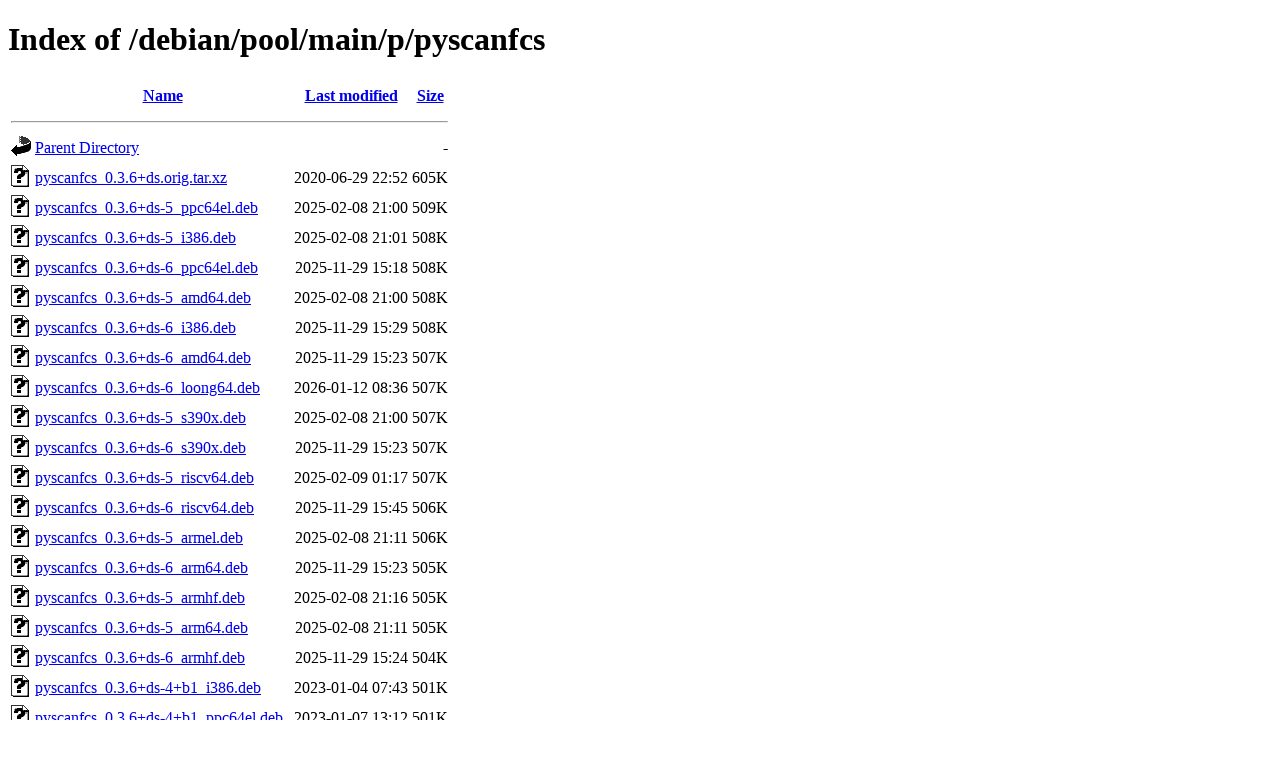

--- FILE ---
content_type: text/html;charset=UTF-8
request_url: https://deb.debian.org/debian/pool/main/p/pyscanfcs/?C=S;O=D
body_size: 879
content:
<!DOCTYPE HTML PUBLIC "-//W3C//DTD HTML 4.01//EN" "http://www.w3.org/TR/html4/strict.dtd">
<html>
 <head>
  <title>Index of /debian/pool/main/p/pyscanfcs</title>
 </head>
 <body>
<h1>Index of /debian/pool/main/p/pyscanfcs</h1>
  <table>
   <tr><th valign="top"><img src="/icons/blank.gif" alt="[ICO]"></th><th><a href="?C=N;O=A">Name</a></th><th><a href="?C=M;O=A">Last modified</a></th><th><a href="?C=S;O=A">Size</a></th></tr>
   <tr><th colspan="4"><hr></th></tr>
<tr><td valign="top"><img src="/icons/back.gif" alt="[PARENTDIR]"></td><td><a href="/debian/pool/main/p/">Parent Directory</a></td><td>&nbsp;</td><td align="right">  - </td></tr>
<tr><td valign="top"><img src="/icons/unknown.gif" alt="[   ]"></td><td><a href="pyscanfcs_0.3.6+ds.orig.tar.xz">pyscanfcs_0.3.6+ds.orig.tar.xz</a></td><td align="right">2020-06-29 22:52  </td><td align="right">605K</td></tr>
<tr><td valign="top"><img src="/icons/unknown.gif" alt="[   ]"></td><td><a href="pyscanfcs_0.3.6+ds-5_ppc64el.deb">pyscanfcs_0.3.6+ds-5_ppc64el.deb</a></td><td align="right">2025-02-08 21:00  </td><td align="right">509K</td></tr>
<tr><td valign="top"><img src="/icons/unknown.gif" alt="[   ]"></td><td><a href="pyscanfcs_0.3.6+ds-5_i386.deb">pyscanfcs_0.3.6+ds-5_i386.deb</a></td><td align="right">2025-02-08 21:01  </td><td align="right">508K</td></tr>
<tr><td valign="top"><img src="/icons/unknown.gif" alt="[   ]"></td><td><a href="pyscanfcs_0.3.6+ds-6_ppc64el.deb">pyscanfcs_0.3.6+ds-6_ppc64el.deb</a></td><td align="right">2025-11-29 15:18  </td><td align="right">508K</td></tr>
<tr><td valign="top"><img src="/icons/unknown.gif" alt="[   ]"></td><td><a href="pyscanfcs_0.3.6+ds-5_amd64.deb">pyscanfcs_0.3.6+ds-5_amd64.deb</a></td><td align="right">2025-02-08 21:00  </td><td align="right">508K</td></tr>
<tr><td valign="top"><img src="/icons/unknown.gif" alt="[   ]"></td><td><a href="pyscanfcs_0.3.6+ds-6_i386.deb">pyscanfcs_0.3.6+ds-6_i386.deb</a></td><td align="right">2025-11-29 15:29  </td><td align="right">508K</td></tr>
<tr><td valign="top"><img src="/icons/unknown.gif" alt="[   ]"></td><td><a href="pyscanfcs_0.3.6+ds-6_amd64.deb">pyscanfcs_0.3.6+ds-6_amd64.deb</a></td><td align="right">2025-11-29 15:23  </td><td align="right">507K</td></tr>
<tr><td valign="top"><img src="/icons/unknown.gif" alt="[   ]"></td><td><a href="pyscanfcs_0.3.6+ds-6_loong64.deb">pyscanfcs_0.3.6+ds-6_loong64.deb</a></td><td align="right">2026-01-12 08:36  </td><td align="right">507K</td></tr>
<tr><td valign="top"><img src="/icons/unknown.gif" alt="[   ]"></td><td><a href="pyscanfcs_0.3.6+ds-5_s390x.deb">pyscanfcs_0.3.6+ds-5_s390x.deb</a></td><td align="right">2025-02-08 21:00  </td><td align="right">507K</td></tr>
<tr><td valign="top"><img src="/icons/unknown.gif" alt="[   ]"></td><td><a href="pyscanfcs_0.3.6+ds-6_s390x.deb">pyscanfcs_0.3.6+ds-6_s390x.deb</a></td><td align="right">2025-11-29 15:23  </td><td align="right">507K</td></tr>
<tr><td valign="top"><img src="/icons/unknown.gif" alt="[   ]"></td><td><a href="pyscanfcs_0.3.6+ds-5_riscv64.deb">pyscanfcs_0.3.6+ds-5_riscv64.deb</a></td><td align="right">2025-02-09 01:17  </td><td align="right">507K</td></tr>
<tr><td valign="top"><img src="/icons/unknown.gif" alt="[   ]"></td><td><a href="pyscanfcs_0.3.6+ds-6_riscv64.deb">pyscanfcs_0.3.6+ds-6_riscv64.deb</a></td><td align="right">2025-11-29 15:45  </td><td align="right">506K</td></tr>
<tr><td valign="top"><img src="/icons/unknown.gif" alt="[   ]"></td><td><a href="pyscanfcs_0.3.6+ds-5_armel.deb">pyscanfcs_0.3.6+ds-5_armel.deb</a></td><td align="right">2025-02-08 21:11  </td><td align="right">506K</td></tr>
<tr><td valign="top"><img src="/icons/unknown.gif" alt="[   ]"></td><td><a href="pyscanfcs_0.3.6+ds-6_arm64.deb">pyscanfcs_0.3.6+ds-6_arm64.deb</a></td><td align="right">2025-11-29 15:23  </td><td align="right">505K</td></tr>
<tr><td valign="top"><img src="/icons/unknown.gif" alt="[   ]"></td><td><a href="pyscanfcs_0.3.6+ds-5_armhf.deb">pyscanfcs_0.3.6+ds-5_armhf.deb</a></td><td align="right">2025-02-08 21:16  </td><td align="right">505K</td></tr>
<tr><td valign="top"><img src="/icons/unknown.gif" alt="[   ]"></td><td><a href="pyscanfcs_0.3.6+ds-5_arm64.deb">pyscanfcs_0.3.6+ds-5_arm64.deb</a></td><td align="right">2025-02-08 21:11  </td><td align="right">505K</td></tr>
<tr><td valign="top"><img src="/icons/unknown.gif" alt="[   ]"></td><td><a href="pyscanfcs_0.3.6+ds-6_armhf.deb">pyscanfcs_0.3.6+ds-6_armhf.deb</a></td><td align="right">2025-11-29 15:24  </td><td align="right">504K</td></tr>
<tr><td valign="top"><img src="/icons/unknown.gif" alt="[   ]"></td><td><a href="pyscanfcs_0.3.6+ds-4+b1_i386.deb">pyscanfcs_0.3.6+ds-4+b1_i386.deb</a></td><td align="right">2023-01-04 07:43  </td><td align="right">501K</td></tr>
<tr><td valign="top"><img src="/icons/unknown.gif" alt="[   ]"></td><td><a href="pyscanfcs_0.3.6+ds-4+b1_ppc64el.deb">pyscanfcs_0.3.6+ds-4+b1_ppc64el.deb</a></td><td align="right">2023-01-07 13:12  </td><td align="right">501K</td></tr>
<tr><td valign="top"><img src="/icons/unknown.gif" alt="[   ]"></td><td><a href="pyscanfcs_0.3.6+ds-4+b1_amd64.deb">pyscanfcs_0.3.6+ds-4+b1_amd64.deb</a></td><td align="right">2023-01-03 12:44  </td><td align="right">501K</td></tr>
<tr><td valign="top"><img src="/icons/unknown.gif" alt="[   ]"></td><td><a href="pyscanfcs_0.3.6+ds-4+b1_armel.deb">pyscanfcs_0.3.6+ds-4+b1_armel.deb</a></td><td align="right">2023-01-03 13:25  </td><td align="right">500K</td></tr>
<tr><td valign="top"><img src="/icons/unknown.gif" alt="[   ]"></td><td><a href="pyscanfcs_0.3.6+ds-4+b1_mipsel.deb">pyscanfcs_0.3.6+ds-4+b1_mipsel.deb</a></td><td align="right">2023-01-05 03:25  </td><td align="right">499K</td></tr>
<tr><td valign="top"><img src="/icons/unknown.gif" alt="[   ]"></td><td><a href="pyscanfcs_0.3.6+ds-4+b1_arm64.deb">pyscanfcs_0.3.6+ds-4+b1_arm64.deb</a></td><td align="right">2023-01-03 11:59  </td><td align="right">499K</td></tr>
<tr><td valign="top"><img src="/icons/unknown.gif" alt="[   ]"></td><td><a href="pyscanfcs_0.3.6+ds-4+b1_armhf.deb">pyscanfcs_0.3.6+ds-4+b1_armhf.deb</a></td><td align="right">2023-01-03 23:12  </td><td align="right">499K</td></tr>
<tr><td valign="top"><img src="/icons/unknown.gif" alt="[   ]"></td><td><a href="pyscanfcs_0.3.6+ds-4+b1_mips64el.deb">pyscanfcs_0.3.6+ds-4+b1_mips64el.deb</a></td><td align="right">2023-01-04 23:40  </td><td align="right">499K</td></tr>
<tr><td valign="top"><img src="/icons/unknown.gif" alt="[   ]"></td><td><a href="pyscanfcs_0.3.6+ds-4+b1_s390x.deb">pyscanfcs_0.3.6+ds-4+b1_s390x.deb</a></td><td align="right">2023-01-07 23:14  </td><td align="right">498K</td></tr>
<tr><td valign="top"><img src="/icons/unknown.gif" alt="[   ]"></td><td><a href="pyscanfcs_0.3.6+ds-2+b2_i386.deb">pyscanfcs_0.3.6+ds-2+b2_i386.deb</a></td><td align="right">2020-12-06 22:48  </td><td align="right">495K</td></tr>
<tr><td valign="top"><img src="/icons/unknown.gif" alt="[   ]"></td><td><a href="pyscanfcs_0.3.6+ds-2+b2_amd64.deb">pyscanfcs_0.3.6+ds-2+b2_amd64.deb</a></td><td align="right">2020-12-06 22:58  </td><td align="right">495K</td></tr>
<tr><td valign="top"><img src="/icons/unknown.gif" alt="[   ]"></td><td><a href="pyscanfcs_0.3.6+ds-2+b2_arm64.deb">pyscanfcs_0.3.6+ds-2+b2_arm64.deb</a></td><td align="right">2020-12-06 22:58  </td><td align="right">494K</td></tr>
<tr><td valign="top"><img src="/icons/unknown.gif" alt="[   ]"></td><td><a href="pyscanfcs_0.3.6+ds-2+b2_armhf.deb">pyscanfcs_0.3.6+ds-2+b2_armhf.deb</a></td><td align="right">2020-12-06 22:58  </td><td align="right">493K</td></tr>
<tr><td valign="top"><img src="/icons/unknown.gif" alt="[   ]"></td><td><a href="pyscanfcs_0.3.6+ds-6.debian.tar.xz">pyscanfcs_0.3.6+ds-6.debian.tar.xz</a></td><td align="right">2025-11-29 14:58  </td><td align="right">6.9K</td></tr>
<tr><td valign="top"><img src="/icons/unknown.gif" alt="[   ]"></td><td><a href="pyscanfcs_0.3.6+ds-5.debian.tar.xz">pyscanfcs_0.3.6+ds-5.debian.tar.xz</a></td><td align="right">2025-02-08 19:55  </td><td align="right">6.9K</td></tr>
<tr><td valign="top"><img src="/icons/unknown.gif" alt="[   ]"></td><td><a href="pyscanfcs_0.3.6+ds-4.debian.tar.xz">pyscanfcs_0.3.6+ds-4.debian.tar.xz</a></td><td align="right">2022-08-06 20:07  </td><td align="right">6.3K</td></tr>
<tr><td valign="top"><img src="/icons/unknown.gif" alt="[   ]"></td><td><a href="pyscanfcs_0.3.6+ds-2.debian.tar.xz">pyscanfcs_0.3.6+ds-2.debian.tar.xz</a></td><td align="right">2020-07-02 12:45  </td><td align="right">5.8K</td></tr>
<tr><td valign="top"><img src="/icons/text.gif" alt="[TXT]"></td><td><a href="pyscanfcs_0.3.6+ds-6.dsc">pyscanfcs_0.3.6+ds-6.dsc</a></td><td align="right">2025-11-29 14:58  </td><td align="right">2.5K</td></tr>
<tr><td valign="top"><img src="/icons/text.gif" alt="[TXT]"></td><td><a href="pyscanfcs_0.3.6+ds-5.dsc">pyscanfcs_0.3.6+ds-5.dsc</a></td><td align="right">2025-02-08 19:55  </td><td align="right">2.5K</td></tr>
<tr><td valign="top"><img src="/icons/text.gif" alt="[TXT]"></td><td><a href="pyscanfcs_0.3.6+ds-2.dsc">pyscanfcs_0.3.6+ds-2.dsc</a></td><td align="right">2020-07-02 12:45  </td><td align="right">2.4K</td></tr>
<tr><td valign="top"><img src="/icons/text.gif" alt="[TXT]"></td><td><a href="pyscanfcs_0.3.6+ds-4.dsc">pyscanfcs_0.3.6+ds-4.dsc</a></td><td align="right">2022-08-06 20:07  </td><td align="right">2.4K</td></tr>
   <tr><th colspan="4"><hr></th></tr>
</table>
<address>Apache Server at ftp.debian.org Port 80</address>
</body></html>
